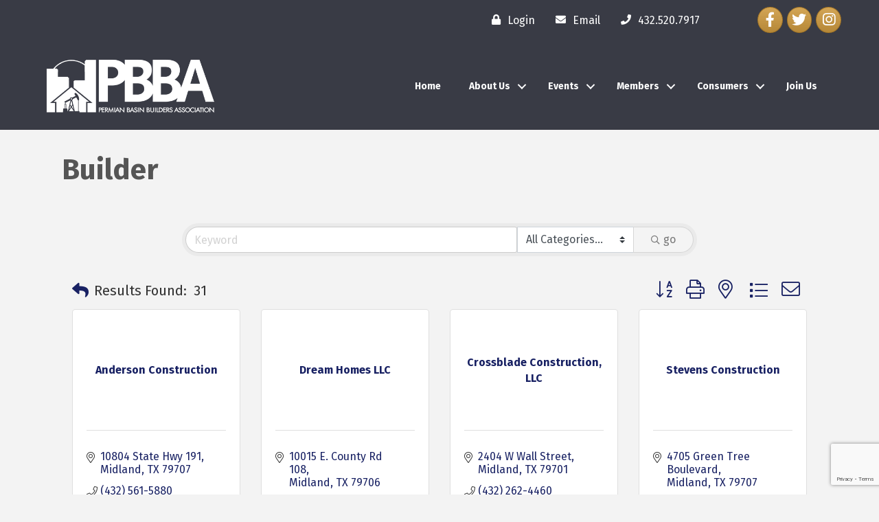

--- FILE ---
content_type: text/html; charset=utf-8
request_url: https://www.google.com/recaptcha/enterprise/anchor?ar=1&k=6LfI_T8rAAAAAMkWHrLP_GfSf3tLy9tKa839wcWa&co=aHR0cHM6Ly9idXNpbmVzcy5wYmJhdGV4YXMub3JnOjQ0Mw..&hl=en&v=PoyoqOPhxBO7pBk68S4YbpHZ&size=invisible&anchor-ms=20000&execute-ms=30000&cb=af21hn1rl1jt
body_size: 48715
content:
<!DOCTYPE HTML><html dir="ltr" lang="en"><head><meta http-equiv="Content-Type" content="text/html; charset=UTF-8">
<meta http-equiv="X-UA-Compatible" content="IE=edge">
<title>reCAPTCHA</title>
<style type="text/css">
/* cyrillic-ext */
@font-face {
  font-family: 'Roboto';
  font-style: normal;
  font-weight: 400;
  font-stretch: 100%;
  src: url(//fonts.gstatic.com/s/roboto/v48/KFO7CnqEu92Fr1ME7kSn66aGLdTylUAMa3GUBHMdazTgWw.woff2) format('woff2');
  unicode-range: U+0460-052F, U+1C80-1C8A, U+20B4, U+2DE0-2DFF, U+A640-A69F, U+FE2E-FE2F;
}
/* cyrillic */
@font-face {
  font-family: 'Roboto';
  font-style: normal;
  font-weight: 400;
  font-stretch: 100%;
  src: url(//fonts.gstatic.com/s/roboto/v48/KFO7CnqEu92Fr1ME7kSn66aGLdTylUAMa3iUBHMdazTgWw.woff2) format('woff2');
  unicode-range: U+0301, U+0400-045F, U+0490-0491, U+04B0-04B1, U+2116;
}
/* greek-ext */
@font-face {
  font-family: 'Roboto';
  font-style: normal;
  font-weight: 400;
  font-stretch: 100%;
  src: url(//fonts.gstatic.com/s/roboto/v48/KFO7CnqEu92Fr1ME7kSn66aGLdTylUAMa3CUBHMdazTgWw.woff2) format('woff2');
  unicode-range: U+1F00-1FFF;
}
/* greek */
@font-face {
  font-family: 'Roboto';
  font-style: normal;
  font-weight: 400;
  font-stretch: 100%;
  src: url(//fonts.gstatic.com/s/roboto/v48/KFO7CnqEu92Fr1ME7kSn66aGLdTylUAMa3-UBHMdazTgWw.woff2) format('woff2');
  unicode-range: U+0370-0377, U+037A-037F, U+0384-038A, U+038C, U+038E-03A1, U+03A3-03FF;
}
/* math */
@font-face {
  font-family: 'Roboto';
  font-style: normal;
  font-weight: 400;
  font-stretch: 100%;
  src: url(//fonts.gstatic.com/s/roboto/v48/KFO7CnqEu92Fr1ME7kSn66aGLdTylUAMawCUBHMdazTgWw.woff2) format('woff2');
  unicode-range: U+0302-0303, U+0305, U+0307-0308, U+0310, U+0312, U+0315, U+031A, U+0326-0327, U+032C, U+032F-0330, U+0332-0333, U+0338, U+033A, U+0346, U+034D, U+0391-03A1, U+03A3-03A9, U+03B1-03C9, U+03D1, U+03D5-03D6, U+03F0-03F1, U+03F4-03F5, U+2016-2017, U+2034-2038, U+203C, U+2040, U+2043, U+2047, U+2050, U+2057, U+205F, U+2070-2071, U+2074-208E, U+2090-209C, U+20D0-20DC, U+20E1, U+20E5-20EF, U+2100-2112, U+2114-2115, U+2117-2121, U+2123-214F, U+2190, U+2192, U+2194-21AE, U+21B0-21E5, U+21F1-21F2, U+21F4-2211, U+2213-2214, U+2216-22FF, U+2308-230B, U+2310, U+2319, U+231C-2321, U+2336-237A, U+237C, U+2395, U+239B-23B7, U+23D0, U+23DC-23E1, U+2474-2475, U+25AF, U+25B3, U+25B7, U+25BD, U+25C1, U+25CA, U+25CC, U+25FB, U+266D-266F, U+27C0-27FF, U+2900-2AFF, U+2B0E-2B11, U+2B30-2B4C, U+2BFE, U+3030, U+FF5B, U+FF5D, U+1D400-1D7FF, U+1EE00-1EEFF;
}
/* symbols */
@font-face {
  font-family: 'Roboto';
  font-style: normal;
  font-weight: 400;
  font-stretch: 100%;
  src: url(//fonts.gstatic.com/s/roboto/v48/KFO7CnqEu92Fr1ME7kSn66aGLdTylUAMaxKUBHMdazTgWw.woff2) format('woff2');
  unicode-range: U+0001-000C, U+000E-001F, U+007F-009F, U+20DD-20E0, U+20E2-20E4, U+2150-218F, U+2190, U+2192, U+2194-2199, U+21AF, U+21E6-21F0, U+21F3, U+2218-2219, U+2299, U+22C4-22C6, U+2300-243F, U+2440-244A, U+2460-24FF, U+25A0-27BF, U+2800-28FF, U+2921-2922, U+2981, U+29BF, U+29EB, U+2B00-2BFF, U+4DC0-4DFF, U+FFF9-FFFB, U+10140-1018E, U+10190-1019C, U+101A0, U+101D0-101FD, U+102E0-102FB, U+10E60-10E7E, U+1D2C0-1D2D3, U+1D2E0-1D37F, U+1F000-1F0FF, U+1F100-1F1AD, U+1F1E6-1F1FF, U+1F30D-1F30F, U+1F315, U+1F31C, U+1F31E, U+1F320-1F32C, U+1F336, U+1F378, U+1F37D, U+1F382, U+1F393-1F39F, U+1F3A7-1F3A8, U+1F3AC-1F3AF, U+1F3C2, U+1F3C4-1F3C6, U+1F3CA-1F3CE, U+1F3D4-1F3E0, U+1F3ED, U+1F3F1-1F3F3, U+1F3F5-1F3F7, U+1F408, U+1F415, U+1F41F, U+1F426, U+1F43F, U+1F441-1F442, U+1F444, U+1F446-1F449, U+1F44C-1F44E, U+1F453, U+1F46A, U+1F47D, U+1F4A3, U+1F4B0, U+1F4B3, U+1F4B9, U+1F4BB, U+1F4BF, U+1F4C8-1F4CB, U+1F4D6, U+1F4DA, U+1F4DF, U+1F4E3-1F4E6, U+1F4EA-1F4ED, U+1F4F7, U+1F4F9-1F4FB, U+1F4FD-1F4FE, U+1F503, U+1F507-1F50B, U+1F50D, U+1F512-1F513, U+1F53E-1F54A, U+1F54F-1F5FA, U+1F610, U+1F650-1F67F, U+1F687, U+1F68D, U+1F691, U+1F694, U+1F698, U+1F6AD, U+1F6B2, U+1F6B9-1F6BA, U+1F6BC, U+1F6C6-1F6CF, U+1F6D3-1F6D7, U+1F6E0-1F6EA, U+1F6F0-1F6F3, U+1F6F7-1F6FC, U+1F700-1F7FF, U+1F800-1F80B, U+1F810-1F847, U+1F850-1F859, U+1F860-1F887, U+1F890-1F8AD, U+1F8B0-1F8BB, U+1F8C0-1F8C1, U+1F900-1F90B, U+1F93B, U+1F946, U+1F984, U+1F996, U+1F9E9, U+1FA00-1FA6F, U+1FA70-1FA7C, U+1FA80-1FA89, U+1FA8F-1FAC6, U+1FACE-1FADC, U+1FADF-1FAE9, U+1FAF0-1FAF8, U+1FB00-1FBFF;
}
/* vietnamese */
@font-face {
  font-family: 'Roboto';
  font-style: normal;
  font-weight: 400;
  font-stretch: 100%;
  src: url(//fonts.gstatic.com/s/roboto/v48/KFO7CnqEu92Fr1ME7kSn66aGLdTylUAMa3OUBHMdazTgWw.woff2) format('woff2');
  unicode-range: U+0102-0103, U+0110-0111, U+0128-0129, U+0168-0169, U+01A0-01A1, U+01AF-01B0, U+0300-0301, U+0303-0304, U+0308-0309, U+0323, U+0329, U+1EA0-1EF9, U+20AB;
}
/* latin-ext */
@font-face {
  font-family: 'Roboto';
  font-style: normal;
  font-weight: 400;
  font-stretch: 100%;
  src: url(//fonts.gstatic.com/s/roboto/v48/KFO7CnqEu92Fr1ME7kSn66aGLdTylUAMa3KUBHMdazTgWw.woff2) format('woff2');
  unicode-range: U+0100-02BA, U+02BD-02C5, U+02C7-02CC, U+02CE-02D7, U+02DD-02FF, U+0304, U+0308, U+0329, U+1D00-1DBF, U+1E00-1E9F, U+1EF2-1EFF, U+2020, U+20A0-20AB, U+20AD-20C0, U+2113, U+2C60-2C7F, U+A720-A7FF;
}
/* latin */
@font-face {
  font-family: 'Roboto';
  font-style: normal;
  font-weight: 400;
  font-stretch: 100%;
  src: url(//fonts.gstatic.com/s/roboto/v48/KFO7CnqEu92Fr1ME7kSn66aGLdTylUAMa3yUBHMdazQ.woff2) format('woff2');
  unicode-range: U+0000-00FF, U+0131, U+0152-0153, U+02BB-02BC, U+02C6, U+02DA, U+02DC, U+0304, U+0308, U+0329, U+2000-206F, U+20AC, U+2122, U+2191, U+2193, U+2212, U+2215, U+FEFF, U+FFFD;
}
/* cyrillic-ext */
@font-face {
  font-family: 'Roboto';
  font-style: normal;
  font-weight: 500;
  font-stretch: 100%;
  src: url(//fonts.gstatic.com/s/roboto/v48/KFO7CnqEu92Fr1ME7kSn66aGLdTylUAMa3GUBHMdazTgWw.woff2) format('woff2');
  unicode-range: U+0460-052F, U+1C80-1C8A, U+20B4, U+2DE0-2DFF, U+A640-A69F, U+FE2E-FE2F;
}
/* cyrillic */
@font-face {
  font-family: 'Roboto';
  font-style: normal;
  font-weight: 500;
  font-stretch: 100%;
  src: url(//fonts.gstatic.com/s/roboto/v48/KFO7CnqEu92Fr1ME7kSn66aGLdTylUAMa3iUBHMdazTgWw.woff2) format('woff2');
  unicode-range: U+0301, U+0400-045F, U+0490-0491, U+04B0-04B1, U+2116;
}
/* greek-ext */
@font-face {
  font-family: 'Roboto';
  font-style: normal;
  font-weight: 500;
  font-stretch: 100%;
  src: url(//fonts.gstatic.com/s/roboto/v48/KFO7CnqEu92Fr1ME7kSn66aGLdTylUAMa3CUBHMdazTgWw.woff2) format('woff2');
  unicode-range: U+1F00-1FFF;
}
/* greek */
@font-face {
  font-family: 'Roboto';
  font-style: normal;
  font-weight: 500;
  font-stretch: 100%;
  src: url(//fonts.gstatic.com/s/roboto/v48/KFO7CnqEu92Fr1ME7kSn66aGLdTylUAMa3-UBHMdazTgWw.woff2) format('woff2');
  unicode-range: U+0370-0377, U+037A-037F, U+0384-038A, U+038C, U+038E-03A1, U+03A3-03FF;
}
/* math */
@font-face {
  font-family: 'Roboto';
  font-style: normal;
  font-weight: 500;
  font-stretch: 100%;
  src: url(//fonts.gstatic.com/s/roboto/v48/KFO7CnqEu92Fr1ME7kSn66aGLdTylUAMawCUBHMdazTgWw.woff2) format('woff2');
  unicode-range: U+0302-0303, U+0305, U+0307-0308, U+0310, U+0312, U+0315, U+031A, U+0326-0327, U+032C, U+032F-0330, U+0332-0333, U+0338, U+033A, U+0346, U+034D, U+0391-03A1, U+03A3-03A9, U+03B1-03C9, U+03D1, U+03D5-03D6, U+03F0-03F1, U+03F4-03F5, U+2016-2017, U+2034-2038, U+203C, U+2040, U+2043, U+2047, U+2050, U+2057, U+205F, U+2070-2071, U+2074-208E, U+2090-209C, U+20D0-20DC, U+20E1, U+20E5-20EF, U+2100-2112, U+2114-2115, U+2117-2121, U+2123-214F, U+2190, U+2192, U+2194-21AE, U+21B0-21E5, U+21F1-21F2, U+21F4-2211, U+2213-2214, U+2216-22FF, U+2308-230B, U+2310, U+2319, U+231C-2321, U+2336-237A, U+237C, U+2395, U+239B-23B7, U+23D0, U+23DC-23E1, U+2474-2475, U+25AF, U+25B3, U+25B7, U+25BD, U+25C1, U+25CA, U+25CC, U+25FB, U+266D-266F, U+27C0-27FF, U+2900-2AFF, U+2B0E-2B11, U+2B30-2B4C, U+2BFE, U+3030, U+FF5B, U+FF5D, U+1D400-1D7FF, U+1EE00-1EEFF;
}
/* symbols */
@font-face {
  font-family: 'Roboto';
  font-style: normal;
  font-weight: 500;
  font-stretch: 100%;
  src: url(//fonts.gstatic.com/s/roboto/v48/KFO7CnqEu92Fr1ME7kSn66aGLdTylUAMaxKUBHMdazTgWw.woff2) format('woff2');
  unicode-range: U+0001-000C, U+000E-001F, U+007F-009F, U+20DD-20E0, U+20E2-20E4, U+2150-218F, U+2190, U+2192, U+2194-2199, U+21AF, U+21E6-21F0, U+21F3, U+2218-2219, U+2299, U+22C4-22C6, U+2300-243F, U+2440-244A, U+2460-24FF, U+25A0-27BF, U+2800-28FF, U+2921-2922, U+2981, U+29BF, U+29EB, U+2B00-2BFF, U+4DC0-4DFF, U+FFF9-FFFB, U+10140-1018E, U+10190-1019C, U+101A0, U+101D0-101FD, U+102E0-102FB, U+10E60-10E7E, U+1D2C0-1D2D3, U+1D2E0-1D37F, U+1F000-1F0FF, U+1F100-1F1AD, U+1F1E6-1F1FF, U+1F30D-1F30F, U+1F315, U+1F31C, U+1F31E, U+1F320-1F32C, U+1F336, U+1F378, U+1F37D, U+1F382, U+1F393-1F39F, U+1F3A7-1F3A8, U+1F3AC-1F3AF, U+1F3C2, U+1F3C4-1F3C6, U+1F3CA-1F3CE, U+1F3D4-1F3E0, U+1F3ED, U+1F3F1-1F3F3, U+1F3F5-1F3F7, U+1F408, U+1F415, U+1F41F, U+1F426, U+1F43F, U+1F441-1F442, U+1F444, U+1F446-1F449, U+1F44C-1F44E, U+1F453, U+1F46A, U+1F47D, U+1F4A3, U+1F4B0, U+1F4B3, U+1F4B9, U+1F4BB, U+1F4BF, U+1F4C8-1F4CB, U+1F4D6, U+1F4DA, U+1F4DF, U+1F4E3-1F4E6, U+1F4EA-1F4ED, U+1F4F7, U+1F4F9-1F4FB, U+1F4FD-1F4FE, U+1F503, U+1F507-1F50B, U+1F50D, U+1F512-1F513, U+1F53E-1F54A, U+1F54F-1F5FA, U+1F610, U+1F650-1F67F, U+1F687, U+1F68D, U+1F691, U+1F694, U+1F698, U+1F6AD, U+1F6B2, U+1F6B9-1F6BA, U+1F6BC, U+1F6C6-1F6CF, U+1F6D3-1F6D7, U+1F6E0-1F6EA, U+1F6F0-1F6F3, U+1F6F7-1F6FC, U+1F700-1F7FF, U+1F800-1F80B, U+1F810-1F847, U+1F850-1F859, U+1F860-1F887, U+1F890-1F8AD, U+1F8B0-1F8BB, U+1F8C0-1F8C1, U+1F900-1F90B, U+1F93B, U+1F946, U+1F984, U+1F996, U+1F9E9, U+1FA00-1FA6F, U+1FA70-1FA7C, U+1FA80-1FA89, U+1FA8F-1FAC6, U+1FACE-1FADC, U+1FADF-1FAE9, U+1FAF0-1FAF8, U+1FB00-1FBFF;
}
/* vietnamese */
@font-face {
  font-family: 'Roboto';
  font-style: normal;
  font-weight: 500;
  font-stretch: 100%;
  src: url(//fonts.gstatic.com/s/roboto/v48/KFO7CnqEu92Fr1ME7kSn66aGLdTylUAMa3OUBHMdazTgWw.woff2) format('woff2');
  unicode-range: U+0102-0103, U+0110-0111, U+0128-0129, U+0168-0169, U+01A0-01A1, U+01AF-01B0, U+0300-0301, U+0303-0304, U+0308-0309, U+0323, U+0329, U+1EA0-1EF9, U+20AB;
}
/* latin-ext */
@font-face {
  font-family: 'Roboto';
  font-style: normal;
  font-weight: 500;
  font-stretch: 100%;
  src: url(//fonts.gstatic.com/s/roboto/v48/KFO7CnqEu92Fr1ME7kSn66aGLdTylUAMa3KUBHMdazTgWw.woff2) format('woff2');
  unicode-range: U+0100-02BA, U+02BD-02C5, U+02C7-02CC, U+02CE-02D7, U+02DD-02FF, U+0304, U+0308, U+0329, U+1D00-1DBF, U+1E00-1E9F, U+1EF2-1EFF, U+2020, U+20A0-20AB, U+20AD-20C0, U+2113, U+2C60-2C7F, U+A720-A7FF;
}
/* latin */
@font-face {
  font-family: 'Roboto';
  font-style: normal;
  font-weight: 500;
  font-stretch: 100%;
  src: url(//fonts.gstatic.com/s/roboto/v48/KFO7CnqEu92Fr1ME7kSn66aGLdTylUAMa3yUBHMdazQ.woff2) format('woff2');
  unicode-range: U+0000-00FF, U+0131, U+0152-0153, U+02BB-02BC, U+02C6, U+02DA, U+02DC, U+0304, U+0308, U+0329, U+2000-206F, U+20AC, U+2122, U+2191, U+2193, U+2212, U+2215, U+FEFF, U+FFFD;
}
/* cyrillic-ext */
@font-face {
  font-family: 'Roboto';
  font-style: normal;
  font-weight: 900;
  font-stretch: 100%;
  src: url(//fonts.gstatic.com/s/roboto/v48/KFO7CnqEu92Fr1ME7kSn66aGLdTylUAMa3GUBHMdazTgWw.woff2) format('woff2');
  unicode-range: U+0460-052F, U+1C80-1C8A, U+20B4, U+2DE0-2DFF, U+A640-A69F, U+FE2E-FE2F;
}
/* cyrillic */
@font-face {
  font-family: 'Roboto';
  font-style: normal;
  font-weight: 900;
  font-stretch: 100%;
  src: url(//fonts.gstatic.com/s/roboto/v48/KFO7CnqEu92Fr1ME7kSn66aGLdTylUAMa3iUBHMdazTgWw.woff2) format('woff2');
  unicode-range: U+0301, U+0400-045F, U+0490-0491, U+04B0-04B1, U+2116;
}
/* greek-ext */
@font-face {
  font-family: 'Roboto';
  font-style: normal;
  font-weight: 900;
  font-stretch: 100%;
  src: url(//fonts.gstatic.com/s/roboto/v48/KFO7CnqEu92Fr1ME7kSn66aGLdTylUAMa3CUBHMdazTgWw.woff2) format('woff2');
  unicode-range: U+1F00-1FFF;
}
/* greek */
@font-face {
  font-family: 'Roboto';
  font-style: normal;
  font-weight: 900;
  font-stretch: 100%;
  src: url(//fonts.gstatic.com/s/roboto/v48/KFO7CnqEu92Fr1ME7kSn66aGLdTylUAMa3-UBHMdazTgWw.woff2) format('woff2');
  unicode-range: U+0370-0377, U+037A-037F, U+0384-038A, U+038C, U+038E-03A1, U+03A3-03FF;
}
/* math */
@font-face {
  font-family: 'Roboto';
  font-style: normal;
  font-weight: 900;
  font-stretch: 100%;
  src: url(//fonts.gstatic.com/s/roboto/v48/KFO7CnqEu92Fr1ME7kSn66aGLdTylUAMawCUBHMdazTgWw.woff2) format('woff2');
  unicode-range: U+0302-0303, U+0305, U+0307-0308, U+0310, U+0312, U+0315, U+031A, U+0326-0327, U+032C, U+032F-0330, U+0332-0333, U+0338, U+033A, U+0346, U+034D, U+0391-03A1, U+03A3-03A9, U+03B1-03C9, U+03D1, U+03D5-03D6, U+03F0-03F1, U+03F4-03F5, U+2016-2017, U+2034-2038, U+203C, U+2040, U+2043, U+2047, U+2050, U+2057, U+205F, U+2070-2071, U+2074-208E, U+2090-209C, U+20D0-20DC, U+20E1, U+20E5-20EF, U+2100-2112, U+2114-2115, U+2117-2121, U+2123-214F, U+2190, U+2192, U+2194-21AE, U+21B0-21E5, U+21F1-21F2, U+21F4-2211, U+2213-2214, U+2216-22FF, U+2308-230B, U+2310, U+2319, U+231C-2321, U+2336-237A, U+237C, U+2395, U+239B-23B7, U+23D0, U+23DC-23E1, U+2474-2475, U+25AF, U+25B3, U+25B7, U+25BD, U+25C1, U+25CA, U+25CC, U+25FB, U+266D-266F, U+27C0-27FF, U+2900-2AFF, U+2B0E-2B11, U+2B30-2B4C, U+2BFE, U+3030, U+FF5B, U+FF5D, U+1D400-1D7FF, U+1EE00-1EEFF;
}
/* symbols */
@font-face {
  font-family: 'Roboto';
  font-style: normal;
  font-weight: 900;
  font-stretch: 100%;
  src: url(//fonts.gstatic.com/s/roboto/v48/KFO7CnqEu92Fr1ME7kSn66aGLdTylUAMaxKUBHMdazTgWw.woff2) format('woff2');
  unicode-range: U+0001-000C, U+000E-001F, U+007F-009F, U+20DD-20E0, U+20E2-20E4, U+2150-218F, U+2190, U+2192, U+2194-2199, U+21AF, U+21E6-21F0, U+21F3, U+2218-2219, U+2299, U+22C4-22C6, U+2300-243F, U+2440-244A, U+2460-24FF, U+25A0-27BF, U+2800-28FF, U+2921-2922, U+2981, U+29BF, U+29EB, U+2B00-2BFF, U+4DC0-4DFF, U+FFF9-FFFB, U+10140-1018E, U+10190-1019C, U+101A0, U+101D0-101FD, U+102E0-102FB, U+10E60-10E7E, U+1D2C0-1D2D3, U+1D2E0-1D37F, U+1F000-1F0FF, U+1F100-1F1AD, U+1F1E6-1F1FF, U+1F30D-1F30F, U+1F315, U+1F31C, U+1F31E, U+1F320-1F32C, U+1F336, U+1F378, U+1F37D, U+1F382, U+1F393-1F39F, U+1F3A7-1F3A8, U+1F3AC-1F3AF, U+1F3C2, U+1F3C4-1F3C6, U+1F3CA-1F3CE, U+1F3D4-1F3E0, U+1F3ED, U+1F3F1-1F3F3, U+1F3F5-1F3F7, U+1F408, U+1F415, U+1F41F, U+1F426, U+1F43F, U+1F441-1F442, U+1F444, U+1F446-1F449, U+1F44C-1F44E, U+1F453, U+1F46A, U+1F47D, U+1F4A3, U+1F4B0, U+1F4B3, U+1F4B9, U+1F4BB, U+1F4BF, U+1F4C8-1F4CB, U+1F4D6, U+1F4DA, U+1F4DF, U+1F4E3-1F4E6, U+1F4EA-1F4ED, U+1F4F7, U+1F4F9-1F4FB, U+1F4FD-1F4FE, U+1F503, U+1F507-1F50B, U+1F50D, U+1F512-1F513, U+1F53E-1F54A, U+1F54F-1F5FA, U+1F610, U+1F650-1F67F, U+1F687, U+1F68D, U+1F691, U+1F694, U+1F698, U+1F6AD, U+1F6B2, U+1F6B9-1F6BA, U+1F6BC, U+1F6C6-1F6CF, U+1F6D3-1F6D7, U+1F6E0-1F6EA, U+1F6F0-1F6F3, U+1F6F7-1F6FC, U+1F700-1F7FF, U+1F800-1F80B, U+1F810-1F847, U+1F850-1F859, U+1F860-1F887, U+1F890-1F8AD, U+1F8B0-1F8BB, U+1F8C0-1F8C1, U+1F900-1F90B, U+1F93B, U+1F946, U+1F984, U+1F996, U+1F9E9, U+1FA00-1FA6F, U+1FA70-1FA7C, U+1FA80-1FA89, U+1FA8F-1FAC6, U+1FACE-1FADC, U+1FADF-1FAE9, U+1FAF0-1FAF8, U+1FB00-1FBFF;
}
/* vietnamese */
@font-face {
  font-family: 'Roboto';
  font-style: normal;
  font-weight: 900;
  font-stretch: 100%;
  src: url(//fonts.gstatic.com/s/roboto/v48/KFO7CnqEu92Fr1ME7kSn66aGLdTylUAMa3OUBHMdazTgWw.woff2) format('woff2');
  unicode-range: U+0102-0103, U+0110-0111, U+0128-0129, U+0168-0169, U+01A0-01A1, U+01AF-01B0, U+0300-0301, U+0303-0304, U+0308-0309, U+0323, U+0329, U+1EA0-1EF9, U+20AB;
}
/* latin-ext */
@font-face {
  font-family: 'Roboto';
  font-style: normal;
  font-weight: 900;
  font-stretch: 100%;
  src: url(//fonts.gstatic.com/s/roboto/v48/KFO7CnqEu92Fr1ME7kSn66aGLdTylUAMa3KUBHMdazTgWw.woff2) format('woff2');
  unicode-range: U+0100-02BA, U+02BD-02C5, U+02C7-02CC, U+02CE-02D7, U+02DD-02FF, U+0304, U+0308, U+0329, U+1D00-1DBF, U+1E00-1E9F, U+1EF2-1EFF, U+2020, U+20A0-20AB, U+20AD-20C0, U+2113, U+2C60-2C7F, U+A720-A7FF;
}
/* latin */
@font-face {
  font-family: 'Roboto';
  font-style: normal;
  font-weight: 900;
  font-stretch: 100%;
  src: url(//fonts.gstatic.com/s/roboto/v48/KFO7CnqEu92Fr1ME7kSn66aGLdTylUAMa3yUBHMdazQ.woff2) format('woff2');
  unicode-range: U+0000-00FF, U+0131, U+0152-0153, U+02BB-02BC, U+02C6, U+02DA, U+02DC, U+0304, U+0308, U+0329, U+2000-206F, U+20AC, U+2122, U+2191, U+2193, U+2212, U+2215, U+FEFF, U+FFFD;
}

</style>
<link rel="stylesheet" type="text/css" href="https://www.gstatic.com/recaptcha/releases/PoyoqOPhxBO7pBk68S4YbpHZ/styles__ltr.css">
<script nonce="4TWXQKq5jJYGPf6Y_tKhgQ" type="text/javascript">window['__recaptcha_api'] = 'https://www.google.com/recaptcha/enterprise/';</script>
<script type="text/javascript" src="https://www.gstatic.com/recaptcha/releases/PoyoqOPhxBO7pBk68S4YbpHZ/recaptcha__en.js" nonce="4TWXQKq5jJYGPf6Y_tKhgQ">
      
    </script></head>
<body><div id="rc-anchor-alert" class="rc-anchor-alert"></div>
<input type="hidden" id="recaptcha-token" value="[base64]">
<script type="text/javascript" nonce="4TWXQKq5jJYGPf6Y_tKhgQ">
      recaptcha.anchor.Main.init("[\x22ainput\x22,[\x22bgdata\x22,\x22\x22,\[base64]/[base64]/[base64]/bmV3IHJbeF0oY1swXSk6RT09Mj9uZXcgclt4XShjWzBdLGNbMV0pOkU9PTM/bmV3IHJbeF0oY1swXSxjWzFdLGNbMl0pOkU9PTQ/[base64]/[base64]/[base64]/[base64]/[base64]/[base64]/[base64]/[base64]\x22,\[base64]\\u003d\\u003d\x22,\[base64]/CvDfDlw48wqoYwqXDjgnCoClNW8OPw6jDvnXDrsKEPRbCpz1gwobDgMODwoVWwoEoVcORwonDjsO/B1tNZgLCkD0Zwpg1woRVF8Kpw5PDp8Onw60Yw7cfZTgVc1bCkcK7KQ7Dn8OtfcKMTTnCocKrw5bDv8OtJcORwpELTxYbwpHDnMOcUV/Cm8Okw5TCssOywoYaFsKceEoND1x6NMOqasKZY8OERjbCiQHDuMOsw4R8WSnDt8O/w4vDtwR1ScONwpl6w7JFw48PwqfCn3ciXTXDrUrDs8OISsOswpl4wrHDtsOqwpzDt8ODEHNIbm/[base64]/DjcOxw7TCgWvCvcKsFMKhwrPCscKNZiXDgcKuwpjCmRbCsGUTw7TDiB8Pw6BIfz/CgcKZwoXDjEbCpXXCksK2wrlfw68cw4IEwqkKwqfDhzwPJMOVYsOUw5jCoit5w6Rhwp0dBMO5wrrCowjCh8KTK8OHY8KCwpPDqEnDoDJCwozClMOaw6Mfwqlcw7fCssOdXwDDnEVxJVTCuj7CgBDCuxBIPhLCiMKkNBxwwqDCmU3DnMOBG8K/KkNrc8OkRcKKw5vCsUvClcKQL8Obw6PCqcKww6lYKmbCrsK3w7F1w4fDmcOXGsKvbcKawrXDlcOswp0GXsOwb8KQacOawqwsw6ViSnxRRRnCqcKzF0/[base64]/wqBjwrpjw63CpcO1w7grfcOtw5scdxXDn8Ksw6Y+wrk9f8OuwoFBI8Kpwo/CnG3DrEbCtcOPwoFOZ3kIw4xmUcKKeWENwpIQDsKjwoDCsnxrCMKQW8K6R8KKTcOfGBXDvWXDo8KsfMKOImZMw7VVGA/Dm8K3wr4UWsKwI8Khw5LDlSvCiRfDmCBEJMK0NMK+wrPDqC/Cpy5qex7DpTQAw4tRw51ww67CgUDDo8KdCTjDvMKIwoRuJcKfw7PDl2nCpsK/[base64]/wpI9Zw1ycm7Cq3tlwp/DlcKyXsKhf8OgCFnCksKNw5/DmMKSw6puwq1tBA/[base64]/fR/Dmhl+WcOSGMOewq0Yw47Di8OtQEc/[base64]/DuMK/wr1APi/[base64]/Cj17Dl8KqB3bChMOqwpkdwozCjyvDmh17w64HBMKxwrIRw44IDGvDjcKfw6sJw6XDuQnCoCl0AEzCtcOWNT1xwp5/wqspXyrCmU7DlMK1w4oKw4/DrXo+w5MQwopoElnCq8KUwr4mwqw+wrF+w7diw7lmwrs6bV87woPCrDXDt8KDwrrDu0khBMK7w5vDmcKmEwUOVxzCu8KeQgvDs8OxcMOSwp/CpBI8JcKlw6Z9DsO+w6p/ZMKlMsKzYENyw7LDj8OWwrvCrl0yw7htwp3Cih3DnMKKf31Jw7ZUw4VuLD/Cv8OHWEzChx8Uwp16w54ZVMOSYiERw4TCg8KZGMKGw7Njw7ppIDcucBrDs0BuKsOrfTnDssKYesKQDFZPNMOMJcOsw7zDrA/DtsOBwr52w6hGKURaw6bDtAgvTcKRwo9kwpfCn8KeUkAtw7XDowJOwrDDujp/IG7Dq3rDvMOyF15Rw6nDmcO7w7orwozDhGHCn1nCpn7Dpk82Ig7Cj8Kpw7FSMMKYFQRQw6gaw644wofDtQgRA8ODw4rDicOhwovDjsKAEMKMG8OGUMO6TsKsNsKew4jDj8OBUsKFR09SworDucK/BsOwXsO/e2LDpQXCkcK7wqTDh8OCZTUMwr3CrcKCwrddwojDmsO8wqnDocKhDmvDr2DCrFXDmVLDs8KtKzHDs3UfAMOJw4QUK8OiecOkw5kyw4LDiVPDuDMVw4nDmMO2w6UKWsK2HnA0OMOLPnLCiCHDpsOybyQMUMK+Qh8uwr1Xfk3Dv002HnHCp8KcwrQkFj/[base64]/DpRXChWIXZWzDusOXwr/CssKmTU7ChcOrYRUqWV4Lw5HCl8KKecKwZTbChsK3AgVCARcmw6cPLMKVwp3CnsOEwppnRsOeG28Uw4jCgiVZKsK6wqzCgAotYTRGw4/DnsKDGMK0w6/DpFc/[base64]/[base64]/DhRPCvi3DsDbDiCFQB0EtwpYZwoDCuxQ+WMOJLMOXw40QcjQJwqgAdmHDpQ/DkMO/w5/Dp8KVwoQLwqN0w7kVXsKDwrIPwozDtMKfwpgrw4PCosKVcsOjaMO/LsKxNjkJwpk1w5l/GcOxwoQMXCjChsKRP8KSIybCv8O5wo7DqmTCqsKQw5IXwokcwroGw5vCswcQDMKFa2tSBMOnw7x8WzoYwoTDgTvDmDVpw5LDikzDr3TCnE99w5oYwrjDoU1QNyTDtkvCmcOzw5Nvw7tNP8K0w4nDhVPCosOQwqd/[base64]/w4tGQcOtXsO+YXnClcO/[base64]/[base64]/DjG1Lw59vLy/DuiopSlnCsMKoDMKFw4nDn1tzw4gvw4cfwoHDrWUmwofDsMO5wqN8woDDtcKuwq8UScKcwrvDtiYCP8KXGsOeKiE/w71kVRPDh8KWe8KMw5s7bcKNV1vDp0jCp8KWw5bChcO6wpstJsKKc8K7worDqsKww5hMw7nCvzLChcKswrssZilvEx4VwqfDtcKcd8OuVcKvAx7CqA7ChMOVw64mwoUmKMKvXitkwrrCk8KnG2UYSgTCksKJMFLDmXZjSMOSOMOeUys/wqTDpMOhwqrCtRxfQsOuw7LDncKhw70rw4Fxw4RywrHDi8OFWsOgPMOew78JwqA1DcKsMTItw5XClQwiw7zCpxgbwrHDrHLDj1c0w5LCosO4w4d9IijDtsOmwrsdEcO7YcKkwootE8OAdmYHazfDjcKOX8OCFMO8N0l/c8OvdMK0U1VqEAjDt8Kuw7xCW8OaRHtLFFZzwrvCtMOMWn7DuB/DmizCjyHCkMOywqwadcKKwq/ClQ7DgMOKUQfCpAxAUxcSbcKEcsO4cCLDvW12w6kGFwTDrsKow5vCp8O7IEUqw4TDsAluTC/CqsKQwrDCs8OIw6LDusKNw5nDscKiwoEUT2/CrcOTGyUjT8OMw4IOwqfDu8Oww7/DqWbDm8K/[base64]/Dq0fDhFknwonDjsOuw5/CosOQKcOhwoTDlsOuwrJxPMKFWA8pw77CscOMw6zCrVcVWyEpOMOqemzCgsOQSQ/Dt8OpwrPDksKgwpvCtcOxacKtw6DDnMO5MsKtGsKewqU2IG/DuW1BYsKMw6DDqMKQBMOffcOhwr4lUWHDu0rDhhhqGyBAXg91AH0KwpYZw6E6wpjCisK3KcKyw5fDpW5/[base64]/CjMO6wobDgSMTw6jCkFbCminCgcKNSSbDtDZtw67Cnw1iw4/DpcOzw5PDmzfDu8Ozw4hewr/DpFjCv8OlHAM6w7vCkDbDrcKxdMKNacOYLBLCsw5eVcKWUsOFJBLCmsOiwpNuGFLDtkIlHMKqwrLDocOGP8K7HMOIaMOtw6PCpRXCoyLDl8KAK8O6wq5Hw4DDhy5uLn7DoRfCrmNCalJ/wqDDlVvChMOKBT3DmsKLQsKZdMKET3/Dj8KKwpTDq8KMCRzDl0DDtn5Jw7PDp8KmwoHDhsKzwpkvcw7CvcKUwo5fD8KXw6/DkQXDjMO2wrrDtBVpRcOJw5I7D8Kjw5PCqGZ1TUjDhEYjw7LChMKUw5AZdhnCvDRTw7TCk3INJm/DtE15S8KowoFLFcO+Ty5vw7PCmsKuw6fDpcOEw7vDrW7DucO0wrfCjm7Dr8O+w7PCrMKQw4N2NjHDocKew5/Ck8KaAFUKWjLDv8O5wokSW8O2IsONw7ZrJMKTwoZGw4XCvcKmw6fCnMKswovChCDCkAXCjQPDmcO0VMOKd8OCT8Kuw4rChsOPc3DChl80wrYewp9Gw7LCt8KHw71/wpvCr3EFKnojwp0Uw43DriDCompVwoDCkwdYAFrDnlVZw7TCtjHDg8OsQXs9HsO7w7bCtMK+w70EO8KDw6nCiGnCtCbDpXs2w7l2NE8qw583wqkEw50lJcKxbDfCnMO0cjTDo2/Cmy/DuMKJaic8w7nCnMOVcmHCh8OcWcKdwqM1TsO1w787aEl9fy0DwpXCtcOJfMK+wqzDvcO3f8OZw4BhAcO/MmDCjWDDnGvCr8OUwrTCuwsGwq1mC8KQE8KkC8KUMMOlWxPDo8KOwoYSADvDgSlow7vCpQBdw51bOUFlw5gWw7ZBw53CtcKEWsKKWG4Iw65lK8KkwoLDhcO6UHnCuE0tw7Yhw6/[base64]/PMKGw6HCsMK+wowJworDocOnKsOUw4cBw6RTTjMpCTIBwrTCncKsAxnDv8KoS8KMJ8KFIk/[base64]/[base64]/F8OqQALDnVjCgBTCqMKDNSfClcK6TWwcwrHDpTfCt8KvwqTCm2zCjgkLwpd0YcOsVVEYwqQiIiXCjMKDw5Bjw45sdy/DqEBbwr4vwqDDhkDDksKIw7h4BR7DozjChMKuLMKXw6Eyw4UZN8Oww7vChA3DvCLDlsKLOcO6EynChUYrfcO0KSZDw5/[base64]/CmSg6VSMKwr7CuU8AWTxOe8KyIcKYwqAewr5hPcKkFAnDgnfDocKcTFXDhjtPIsKvwqTChk3DvcKbw4RidxPCkcKzwoPDsFkxw5XDvkfDksOIw63CqQLChRDCgcK3w41rKcO0MsKPw6VZa1jCkHMLNMKvw6lywqLClEjDnUDCvMOhw4LDjhfCmcKtw6/CtMK/SVQQO8KfwrzDqMOzTjzDiUfClMKWRUnCtsK/U8O/[base64]/[base64]/[base64]/DqRI9XBTCsMOOw5QgTXMywq7DhQLDk0N/FwVrw47Cshw8X0AZMA7Cpmdcw4XDqmTCnzXCgsOgwofDmm1mwqxIXMOMw47DvcK+worDmkUpw6Rdw5PDt8KbEXIDwrzDscO1wpvDhwzClcOrLhV4w7xYZQ4PwpzDj0wEw5pywo8MYMO/LkMhwo8JI8Oaw7VUJMKywp7CpsODw448woPClMOzRcOHw7HDp8OgYMKRSMK3wocQwqfDt2JQGVbCmRkWGx7DjMKAwpLDlMKNwqvCucOawpjCgw1uwr3Dq8Kmw7/DrBFrN8KcUjISQRnCmS3DpmnCkMK0WsOVTh9BNMO+wpphT8KscMOJwqwaRsKmwr7Dt8O6woMsVy0AfHF7wo3DvQ0CBMKVfErDkMOBR1XDkizCm8OqwqcQw7nDlcO+w7ECbMKmw4oGwpLCs3/CqMOcwoEGZMOGPT3Dv8OURilVwqQPZTDDkcKZw5TDssOJwo4sMMK8GwMWw7xLwpJHw4PDkEALMsOiw7zCocOjw7rCtcKmwozDjSMrwqLCq8O5w5h+LcKZwoFmw7XCqCbDhMKMw5fCjiNuw6JAwqfDoDfCtsKjw7pjeMOgw6DDs8OjewrDlx9Bwq/Ci29fRsOhwpoHZmrDh8KZRELCj8O6WsK1EcOJWMKaI2zCvcOHwqjCjcKQw6LCmXZww71mw51twq4UVcOywoAqKjjCt8OVfD/[base64]/CugjCmAofwqN4w4nCqMKww51MYGXClUVzw7QEwpvDr8KEeEF1wpHCpHRLQj0UwoTDtsKDcsKRw5vDqcO1wq/[base64]/DsEk8LsK8YMORIXHDvCtaScK0fsKewpXDj3AGdzPDp8O3wqnCg8KAwoAQASjDqRPCnXklO1pHw5ZTIMOgw6jDsMKbwq/CnMONw4LCssKQHcKrw4E5BMKYJCo4SGbChcOXwp4AwqscwokFcsOowpDDswFAwoYKeGoTwpRhwr1ALMKsQsOkw4HCoMOtw70Ow5rCrcOUwprDscObQBXDuRjDnj4OcxBeBETCtcOnVcKyWMKeJ8OMM8OfZ8OJDcOdw6rDnh0NEsKGKEUrw6HCvz/CrsO3wqvCpD3CuEkFwp1iw5HCqn5ZwpbCtsOjw6rDnSXDlynDvwbCv1wpwqvCklEzPsKuVzvDq8OrAcK0w6LChSgmesKoJRHCh1vDoBc0w7wzw7nCswvChQzDl3rDnVdZSMK3MMK/fsK/UyfDucKqwq59w5TDu8Olwr3ChMOjwpvCrsOjwpnDvsORw7pOM1hEWFHCo8KQCEZAwoMnw7krwp3CmAnCn8OiOE3CvALCnlXCqEVPUwbDryZqcDM6wpsAw7I8Lw/DncOuw6vDjsOiTQlYw7EBZsKIw7ROwoEaUMO9woXCnBJjw7BKwq/[base64]/DkMKrw6wSccOPA8OFwrDCj8Ktwo17w6Y3HsKZwpvDmsOSLsKTw5QjMMKjw4gvSwDDvwHDusOKbMOVWcORwq/CiB0tXMOUc8OdwqRGw7ROw6xpw7NsK8OhUkrChBtPw6EBEFEhEUvCoMKAwp1ARcOywr3DrsKNwpUGaSdiacOpw6B4w7djDTxeX2zCkcKqIFTDk8K5w7gnJWvDiMK9wqXDvzDDszjClMOaZkjCsV84NmDDlMOXwr/DlsKhWcOTPlFQwoR7w7rCoMKywrDDjAszJmY7CU57w7kWw5E5w5oZB8KSwpRWw6UwwrTCm8O1JMK0OG1JbzbDt8Ozw6lMU8OQwpgTHcKywrVFWsO+TMOYLMOxGMKxw7nDmCTDmcOOUUlUPMO+w45lw7zCulYuHMKSwrYrZC7Dmi56JRIOGinDm8Olwr/[base64]/[base64]/DhsKtMsO/[base64]/UsOwdT8fw6fDuMOcO3BSwrXCiXUCw7BoF8K4wqYcwqddw6oTLcKFw7cTw4AQfQlDacOdwpIRwqDCuF82QkbDoAJewpjDgcOqw5E1wobCsVJnTcOqZcKZSg83wqQtw7PDvcOIOsOywo4OwoMNecOjw7U/byxnMMKCJ8K1w77Di8OkdcORGUDCj3I7Jn4pTkAqw6jClcKjTMKuO8ORwoXDsRDCrizCsiphwrQxw6fDpH4aIBNmW8O4fzNbw77CrHXCsMKrw610wpLCnsKZw5LCqMKzw7Q9wp7Cl1BIw4/CtcKBw67CssOaw7zDuyQnwoVrw5bDqMONwo3Ck2/CrcOCw6liOTs1NHPDhFFPVj3DtxvDtyUBW8KcwqrCuE7Dl0NYEMKfw4ZBIMKBAxjCmMKKwqJ/CcOBJyjCgcOwwrjDn8O0wqzCuTTCqmsYcj8hw5jDpcOEFcOMdBEZd8Osw49+w57Dr8Oswq/DpMO5wpTDicKQFUbCglZewopKw4fDksKwXxzChjtPw7cZw77Dr8KbwojCpXNkw5TCsTcLwphcMVnDpsKNw6vCrsOULjMTcGVMwrDDnsOtOFLDnjhdw7fDumFywrfDu8Odd1XDgz/DvXPCnA7CrMKrZ8KswokdQcKHQsO7w6c6b8KOwpA1N8KKw61zQCfDncKUXsOxw4x4wppbN8KUwonDvMOWwrXCncO5fD1eYXphw6gUS3XCmmdEw6rCtk0KfEPDq8K/OyIHJl/[base64]/CiRLCgXJLwrZNBRpQw6RKw5HDnMKbGErCuH/CpcONRgjCmWXDgcOZwqpewq3DvsK3MGLDtBYuNBnCtsK7wrXCvsKJwoVNWMK5Y8KLwr87JRAuIsOSwpgPwoVhE0VnJhY6IMKlwowXIC0EECvCvsK9IsK/wpLDkFzCvcOjbBrDrhbCin4EacOVw6lQw6/[base64]/[base64]/fDzDshLCucOHwpBCwpltwpPCsWbCsgkmC1NYIsOjw6PCh8OOwpBYZmctw4g+ADbDn1wzXlM6wpBow6ciCsKoBMKsAV/CtcKeRcOmBMO3QnrDnAhwPQEXwolSwrQVHlgiZl4cw7nDqcOcO8ORw5DDlcOVasKiwrPClzcaScKiwroTwqh8cWrCiX/Ch8OFwrnCj8KqwpDDpl9Nw6DDm0xuw4ARcHx0TMKPacKsGMO0woLCuMKJwp3Ci8KtI3stw5VlWcOpw6zCl3E7TsOpS8OidcOUwr/CpMOIw5/Dlk06U8KyG8KpYDgMwqvCi8O7MMK6RMKSZ1Mww4XCmAwNCCY/wqzCmTjDqsKAwp7DgXzClsO2PCTCisK/C8KFwoPCnXpBecKBA8OfVMK/NcKhw5rCtkvCnsKkInoowpQpGsKKP24fIsKVF8O6w43CvMK4w5zCrsOHB8KCARlew6PCr8Ksw7dmwrrDvmLCkcK5wqfCgn/CrD7Dr3orw7nCq2t0w4LCrxLDq3NlwqrDoWrDgsOMC0zCg8OiwotefcK3aj80QcODwrVFw4PDpcKww4jClU1fccO+w5DDtMKXwr4nwpcsWsKFcEvDr0/Ds8KIwonCjMKMwolDwp/[base64]/DuCDCiFDCiMOmd8K0w6TDgcOlw51dHxzDqsKKR8Kxwq5xNMOFw70Qwp/CqcKlHsK7w7UIw4E7TsO+Vk/[base64]/DlWdHK8O9wqvCtMKWw5DCjMKvw73DiX96wpUPTSrCk8KswrFiG8KpQTZdwqg4S8OdwpHCkFY2wqXColTDlcO1w7I/OhjDqsKbwo8UajbDrMOKKMOWbMOnw5wGw4MnMzXDtcK9JsOyFsOyM2zDg2MrwpzCm8OcC2jCh0/CoA1lw5/[base64]/DtMOZJEEbEcOYw6ENwr/CrsOYKMOmwrURw5QfTmBnw71Zw5xMKAJAw70IwojCncObwrLDlMOuV1/[base64]/DiMO+TMKGw68Vw6/DpcKIwox9w67DngFFwoDCgTjCsh/DmMOVw5wdfSTCq8KSw7bCjw/Dn8KiBcOHwqczI8OEOWDCvcKTwrHDg0LDgUxrwpxkT3A/aG0swoQFwo/[base64]/w4gheTvCnk1qwpFpw7B/[base64]/[base64]/[base64]/w51GXMOnw5LChBXDsX/[base64]/DicKWEMOiwqhfHwbCtD7CvTdEw4jDoUjDl8O7wo4JKzE1ZlhENC40NcKgw796ZGTDq8Kaw4nDlMOnw6nDlXjDgMKgwrLDp8Kaw5hRUEnDgUE+w6fDqcKMEMK/[base64]/ChMOOwpQGwpJaFx3DnMKWNhbCtzIcwo91dsOewq/Cv8KOwoHCk8O2w55xwp1Fw5PCnMKCNsKdwp/Dk3hhRHLCrsOzw5duw7EbwpQ4wp/CpyZWbh5cJmRjRcK4LcO5UsK7wqvClMKQLcO6w6tDwpdbw50xEC/CsRNafyrCjjTCncKrw6LCv39vAcOxwrzChsOPXcO5w6XDuWpAw7LDmF5Yw6g6HcO8ARnCtXdOH8OgMMKdWcOtw7s3w5g4VsOkwrzCtMKPFQXDnsKbwoXCsMKAw5Vhw7Ipd1s5wo/[base64]/DryjChwzDlhHCucOzwq/CvcO8ez8ndsOBw4TDvsO2w43Cg8OOKybCuk/[base64]/DhMOLwqN+DlnDuXtbNVQkwqJkw5fCnxB5R8OVw6Z2UMK5Zx4PwqQjZsK1w5oFwq14NH5rQ8OTwqRfVmvDmMKFOsK2w4kjOcOjwqVKUkfDg0HCs0bDqRbDu0VCw4oJYMOVw50Uw78ld2/CgcOTTcK8w7LDkB3DvBp/w5fDjETDpk3CisKgwrXCpHBJIC/DmcOPwpVGwrlESMK0N0LCn8KTworDq0AXEF3ChsOWw5ZrTwHCq8OKw7pbw4jDjsKNXVB2GMK1w7lLw6jDlsOpA8KQwr/CksKsw5VgckJpwrrCsyXCgMOcwoLDu8KgKsOywpXCtwlYw7XCgUEcwrfCvXU1wq8two/[base64]/wrdewrbDhUHDogrDqV7DvzcsXQNrMsK5YTTDgsKhw7lkLsOJX8O/w6TCsUzCo8O0b8O/w6VCwpATDSk/wpJQwqcXYsKrSsORC2hfwqjCocOOwo7CiMKULcOyw5bCjcOvSsKJX0bDvnLDlC/Cj1LDvsO9woLDgMO4w6PCswAdDSZwI8Knw7zClBVPwox+YwfDlhDDlcOcwqfCozLDlFDCt8Knw7PDssKSw5PCjwcVUcOAZsK2GnLDtFvDokTDqsKdXijCnTJKwoR9w5bCocK/JnhywoRjw4bCtmHDqFXDl1TDjMO8RETChzcyJmc4w7Zow77Dh8O0Yj5ew5oQRX0IRAI8MTvCvcKkwpTDkXbDhEUOHTNHwo3Dg1TDsQ7CoMKeAH/DkMOxeTzCgsKXbwMoPixQJnJ9Nm7DhStxwpNHwrUHMsODWMKDwqTCrwxAHcOxRyHCm8O7woPCvMO9wrzDt8OPw7/DjQLDm8KDPsK9wqhqw4vDnF3CiXXCuFs+w4ZVV8OgE2nCnMKew6ZMRMKUGFrDoyIYw73CtMODTcK1w51tBMOhwqFsfsOBw7YnC8KJGMOPSw5WwqbDng3DvsOId8KNwrbCh8O5woY0w6LCu3PCo8Olw6jChBzDlsOywrF1w6TDjBN/w4BCAWbDn8KLwrzChwNIfsO4bsKyIgRQL0HDlcOEwqbDnMKqwoxfw5bDgsOLQCUUwo/CtGbCmsKDwr89DcKKwo/DtsOBBSvDtcK8Z1nCrRgfwobDiC0ew4FkwpgGw5cjwo7Dr8O1H8O3w4tiaSgQdcOcw6FCwqI+egtDMSrDomnCqklaw6nDjyBPMHwZw7hbw4/DqcOkAcONw6PCq8KqWMO9c8OOwrk6w5zCuktywqRXwphTMMOywpPClsO5YgbDvsOGwqECNMOTwqTDlcKGCcO3w7dHQT/DpX8Kw6/CiTTChMO0GMOUEx8kw4TDgC9gwp59DMOzNhLDqcO6w7sJwrbDtMKpU8Oww7cGGsKOJMOXw5cPw5sYw4nCo8O9woAfw6DDtMKlwo3Dp8OdOcORw4sld310TsK5QnHCi1jCmR/[base64]/DlShhfcK9ZsKeK8KIw5Q+QE0qA8KuLwjCmSNsJsKhwr9GLDMrwr7DhHzDtsKJb8Owwp/Cu3XCg8KTw7XCiHFSw6nCjHHCt8OKw6hUEcK2FsOPwrPDrkREVMKew50EU8OTw71Lw54/[base64]/CtMOawonCgcORJVApwq7DtFLDokI1wpUzw6tLw6rCmjUPwp0lwopNwqfCiMKKwo8eSC5rY3UkDSfCoCLDrsKHwqZLw6FjM8Oqwq95bhpQw7wuw7LDn8O1wrhWKCHDusKsIcKYdMKmwrzClsKpKkTDrX0gO8KeUMOAwoLCv1slLCAiQ8OmWcKFL8OCwoVOwo/Cu8KJCQDCj8KTwotjwrk5w5bCiGU4w7URZSYuw7LCgVxtCz8Dw6PDv1QZeWvDmsO+bzLDgcO1w4o4w6NWWMOVSj5LSsObG0N1w58lw6cOw7/[base64]/ChR3Cpg/Cv2zCjMOUw4jCgsKMUsONVsOTw7Rww44rE0QUVcKfTMOIwqZNXlZuFnQheMKNF2h2fTzDncKQwosEw41YIS/Cv8OhasObV8Kvw57DgMOMMHFiw4LCjSVuwohpKcKOesK+wqHChSDClMOoZMO5wrR6ElzDpMOow61Jw7c2w5jCh8O9V8K/[base64]/CgMOXFMOtA8Odwrskb39swo9GcifDgEwENnDCj2bCgcK3wqPCtsOZwp9tcHjDiMKiw6HDoU0Hwr0eLsKBw6XDsDfDkyNTF8OtwqUnJF53HMOqAcOGCw7Dl1DCnCIpwojCmWV9w4vDtQtww5XDjA8kSEUsDGTCv8KFNRRRUsKgcCwuwo1YMw4AWU9ZMXp8w4/[base64]/CtcKmwozDh8OJHy/DqsKAw5TDmMKSHDVYCX3CrcOtQVfCtws9wpJxw4lnOlnDpMKZw6twBWtMW8K/w6RrU8Krw5gzbnF/C3HDkF0sBsOgwqs/w5HChGHCicKAwplvXMO7RCNpcEkMwq7Cv8OiUMKIwpLDsn1UFmXCgTddwplyw6/DlnlqU0trwonCongXZUFmUsOHE8Kkw48nw6bChTXDpkAWw5PDvRd0w5LCrANHKMKIwpsBw5XDpcOFwp/DscKAJcKpw4LDgVdcw7powos5C8K3NcKFwpUsTsOXwp8mwpoETsO9w7IoXRPDjMOewp0Kw68/ZMKWecOVwrjCssO2Ww9TLjnCkSDCqS/ClsKXAsOtwpzCm8ObABAvLgjCtiYwVCNcMsODw7Bywo5keGkcZcOuw5oABMKgwo1UHcOGw7wlwqrChnrCh1ljDcKxw5HCu8K6wpPCusOAw6DDpsOHw5jCicKSwpMWw5dsD8KSTcKUw41Bw7nCvwVNMU1KG8K+U2FvTcKTbjjDhSk+TgoAw57CrMOkw6/DrcKubMK5IcKnP0Qfw4Bawq3DmlQSb8OZYGHDpSnChMKwM3/[base64]/DgMK6w6IXCsKsdFzCuMK2w7LCuAnCkcONw5jCgcOfScO7L2fCqcKkwrzCoEQBI0vDp2rDihPDvcKia1d6AsKcZ8Oba2smP2wIw5pNOlLCiUEsNGFcfMOJGRzDjcOGwp3DqwIiI8O3YjXCpTrDvsK/KGtRwoZwN2DCl2AYw53DqTvDtsKkSiPCl8Ojw4UdO8OoGcOeRGzCkhcTwobDojvDusK5w6/DoMKgIGFLwoNUw5gZAMKwKsOEwrLCjGRzw73Dhhdlw7/[base64]/[base64]/[base64]/CoMOcPMO6AsOMw4JMMmhDw7Z9EcOoLj4iUW3CisOkw5IBL0hvw71fw6/DlBLDuMOew6fCp1cAekp8cnNIw4xvwqoGw51cJcOBBsOkKcOsRFQebirCvUAyQsOGe08Gwq/CoStowozDhBXCvkDDvsOPwr/CtMODZ8OSCcKwaX7DrC/DpsOrw67Di8OlCgDCosOua8KkwofDs2PDq8K6QsKzNUpwdQs7C8KLwqXCn3vCnMO1DcOTw5PChiPDrcOaw4k7wp8hw7YXOsK8dg/DscKhw5PCssOew7sUw6sOGTHCkSEzFcOBw43Cm0LDjsKfccKiacKPw6QlwrjCghrDsAYFbMKoQsKYLEUrQcK0d8Oyw4ESOMO1BWXDiMKTwpDDisKqOjrCvUcvZ8K5B2HCjMO1wpgKw5pjAwtcT8K5L8Kzw4HCg8Orw7DDl8OYw6/[base64]/NMOQelHDp1nDt25JAsO/KzjCsSJ1w4/CkB8Hw5/CvSrDiVRxwopycRQ/[base64]/Dk2/Dk8K6IsOJWMKrwoRSXMOEVcKBw4x5w73DliNWwpAuBcO3wo/[base64]/CjsKrRgLCpFoNE8KVYHLCqcO0wrE1M8ONwrM/[base64]/w6DDtRtvZsKLw7lXwo4qw5xHw59hTsKrKsKvCcK3DTolTBdzJQLCtADCgMKBDMOww7BwVwATGcO1wozCoDrDk1BvFMKGw7LDgMOtwoPDisOYM8K5woLCsD7CtsK/w7XDk3AxecOfw45nw4U2wo1rw6ZOwpZqw55QL1Q+KcKgacOBw7RAQMO6wqHCqcOHw4PDgsKVJcOhDD7Dr8K9dwlWdsOIZzrDqMKEecObBll1C8OJDGQFwqLDvGMmT8Klw7kvw77ClMORwqfCqMK7w6TCoQfConPCvMKfHgUHaD8kwqLCt0/DmkHCqQ/[base64]/Ck8OkTcK4JVvDvT/Ch0BiwqM2w49awonCk2nDk8KoBkfCt8OnQRDDoXTDmF81w7jDui0Gw5EHw7XClxkQwqQhMcKlNcKNwoDDsDQBw73ChMOeQsO5w5tZw7gkwo3CjmENG3HClmnCrMKDw6rCiVDDiCUyTyAdEcOowoFfwoDDg8KVwoTDonHCiw0VwrM7VMKnwrfDr8KZw53DqjFqwp1/FcKcwrXDncONcGUZwrAgK8OgWsKCw7c6RxbDgmYxw7jCiMKgU18Bai/Dg8ONKcO/wqzCiMKKB8KBwpoaMcOMJy/Dm1zCr8OITsOJwoDChMKgwqQ1Zxk3wrtLYxrCl8O+w5plOyLDrRnCr8KTwrhkRWkOw4nCtSE7woI/PB7DjMOUw4PCgWxOw6VawpHCuWnDngNkwqDDmjDDm8OEw7sUVcKDwobDhWXCrGrDiMKnwrYTUkBDwo0NwrQgUMOkBsO3wrXCqgXCln7CnMKDTAVEcMKjwojCh8O/wqPDtcKqeW88RF3DgDXDq8Ogc3lWIMKKU8Kjw4/CmsOTMMKHw4gsYcKVw714FcOMwqXDuAR5w4jCqsK5UsK7w5kfwpdcw7nCn8OPDcK9wqJBw5/[base64]/[base64]/CowHCk8O5KcK6w7Y/NcOHwot4Rz7CscOHwpvCrwnCm8KDbsK/w5DDpk3CiMKywqU5wq/DkDpzdgsNUMOxwqgYwpfCt8K9dMKcwpHCoMKlwqHDqMOIKTwjPsKcOMKjWR4YIEXCtiF4w4YQS3rDlcKlC8OEc8Kaw70gwpzCuhhxw5HCj8KiRMO9LUTDnMK/wrh0XSrCiMOoa094wowidMOBw6UXw5fChxvCqwjCigXDqsOoMsKlwpnDtyDClMKtwp/DklhRAcKEYsKBw4vDgFfDmcK0ZMK9w7XCuMKmBXF4w4/CqGHDv0nDqERMAMOIW20uPcK8w5PDuMK/QWTDuzHDkA7DtsKbw4Nxw4okdcKDwqnCrsOZw4B4w5xPC8KTdmtowrAId0bDgsKKVcOlw4bCsEUJAR3DlTrDq8OQw7DDp8OOwqPDmDQ/wprDrWnCjsOmw5oBwqHCsyNRVMKdMMK6w7jCr8K6L1DCgWUPwpPCi8ORwqlEw5vDqUzDjMOqdXkdICEMdzkSYMKjwpLCmEBQTsOVwpUxJsK4X1XCicOkwq/CncOtwpR/BnAOAXctfxN2EsOCw7IkFiXChMORLcOaw78VcnXDsA3CiX/[base64]/w4TCv8OTwqDCoMKhUCMXCMKiwrkIwqFKw6bDu8KsPxbDkThWZsKebhDCt8ObEwjDjA\\u003d\\u003d\x22],null,[\x22conf\x22,null,\x226LfI_T8rAAAAAMkWHrLP_GfSf3tLy9tKa839wcWa\x22,0,null,null,null,1,[21,125,63,73,95,87,41,43,42,83,102,105,109,121],[1017145,275],0,null,null,null,null,0,null,0,null,700,1,null,0,\[base64]/76lBhnEnQkZnOKMAhmv8xEZ\x22,0,1,null,null,1,null,0,0,null,null,null,0],\x22https://business.pbbatexas.org:443\x22,null,[3,1,1],null,null,null,1,3600,[\x22https://www.google.com/intl/en/policies/privacy/\x22,\x22https://www.google.com/intl/en/policies/terms/\x22],\x22ea6o3zCpwbpFWPQ/HxrDc47v7A9vgdnbeLNUwlkMFK8\\u003d\x22,1,0,null,1,1769040199569,0,0,[50,196,210,135],null,[108,124,109,64],\x22RC-KLWLXHR6ZyD2mA\x22,null,null,null,null,null,\x220dAFcWeA5g1b0D75fCTGR-qauDCE9tm99PlDvQbpEbMDA3sVPogjQfP5EidJ1HwzO3JPUQj5uy8zVXuuud4gLbB9qbsWEFqJ5JYQ\x22,1769122999650]");
    </script></body></html>